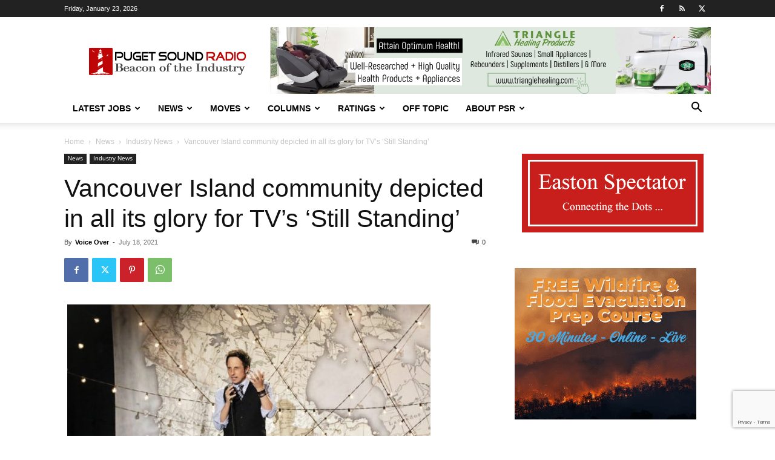

--- FILE ---
content_type: text/html; charset=utf-8
request_url: https://www.google.com/recaptcha/api2/anchor?ar=1&k=6LfX-jIcAAAAAA-VHdpi36fDS1QPYthhGDpW00lo&co=aHR0cHM6Ly93d3cucHVnZXRzb3VuZHJhZGlvLmNvbTo0NDM.&hl=en&v=PoyoqOPhxBO7pBk68S4YbpHZ&size=invisible&anchor-ms=20000&execute-ms=30000&cb=hwy4ixfjyfxm
body_size: 49644
content:
<!DOCTYPE HTML><html dir="ltr" lang="en"><head><meta http-equiv="Content-Type" content="text/html; charset=UTF-8">
<meta http-equiv="X-UA-Compatible" content="IE=edge">
<title>reCAPTCHA</title>
<style type="text/css">
/* cyrillic-ext */
@font-face {
  font-family: 'Roboto';
  font-style: normal;
  font-weight: 400;
  font-stretch: 100%;
  src: url(//fonts.gstatic.com/s/roboto/v48/KFO7CnqEu92Fr1ME7kSn66aGLdTylUAMa3GUBHMdazTgWw.woff2) format('woff2');
  unicode-range: U+0460-052F, U+1C80-1C8A, U+20B4, U+2DE0-2DFF, U+A640-A69F, U+FE2E-FE2F;
}
/* cyrillic */
@font-face {
  font-family: 'Roboto';
  font-style: normal;
  font-weight: 400;
  font-stretch: 100%;
  src: url(//fonts.gstatic.com/s/roboto/v48/KFO7CnqEu92Fr1ME7kSn66aGLdTylUAMa3iUBHMdazTgWw.woff2) format('woff2');
  unicode-range: U+0301, U+0400-045F, U+0490-0491, U+04B0-04B1, U+2116;
}
/* greek-ext */
@font-face {
  font-family: 'Roboto';
  font-style: normal;
  font-weight: 400;
  font-stretch: 100%;
  src: url(//fonts.gstatic.com/s/roboto/v48/KFO7CnqEu92Fr1ME7kSn66aGLdTylUAMa3CUBHMdazTgWw.woff2) format('woff2');
  unicode-range: U+1F00-1FFF;
}
/* greek */
@font-face {
  font-family: 'Roboto';
  font-style: normal;
  font-weight: 400;
  font-stretch: 100%;
  src: url(//fonts.gstatic.com/s/roboto/v48/KFO7CnqEu92Fr1ME7kSn66aGLdTylUAMa3-UBHMdazTgWw.woff2) format('woff2');
  unicode-range: U+0370-0377, U+037A-037F, U+0384-038A, U+038C, U+038E-03A1, U+03A3-03FF;
}
/* math */
@font-face {
  font-family: 'Roboto';
  font-style: normal;
  font-weight: 400;
  font-stretch: 100%;
  src: url(//fonts.gstatic.com/s/roboto/v48/KFO7CnqEu92Fr1ME7kSn66aGLdTylUAMawCUBHMdazTgWw.woff2) format('woff2');
  unicode-range: U+0302-0303, U+0305, U+0307-0308, U+0310, U+0312, U+0315, U+031A, U+0326-0327, U+032C, U+032F-0330, U+0332-0333, U+0338, U+033A, U+0346, U+034D, U+0391-03A1, U+03A3-03A9, U+03B1-03C9, U+03D1, U+03D5-03D6, U+03F0-03F1, U+03F4-03F5, U+2016-2017, U+2034-2038, U+203C, U+2040, U+2043, U+2047, U+2050, U+2057, U+205F, U+2070-2071, U+2074-208E, U+2090-209C, U+20D0-20DC, U+20E1, U+20E5-20EF, U+2100-2112, U+2114-2115, U+2117-2121, U+2123-214F, U+2190, U+2192, U+2194-21AE, U+21B0-21E5, U+21F1-21F2, U+21F4-2211, U+2213-2214, U+2216-22FF, U+2308-230B, U+2310, U+2319, U+231C-2321, U+2336-237A, U+237C, U+2395, U+239B-23B7, U+23D0, U+23DC-23E1, U+2474-2475, U+25AF, U+25B3, U+25B7, U+25BD, U+25C1, U+25CA, U+25CC, U+25FB, U+266D-266F, U+27C0-27FF, U+2900-2AFF, U+2B0E-2B11, U+2B30-2B4C, U+2BFE, U+3030, U+FF5B, U+FF5D, U+1D400-1D7FF, U+1EE00-1EEFF;
}
/* symbols */
@font-face {
  font-family: 'Roboto';
  font-style: normal;
  font-weight: 400;
  font-stretch: 100%;
  src: url(//fonts.gstatic.com/s/roboto/v48/KFO7CnqEu92Fr1ME7kSn66aGLdTylUAMaxKUBHMdazTgWw.woff2) format('woff2');
  unicode-range: U+0001-000C, U+000E-001F, U+007F-009F, U+20DD-20E0, U+20E2-20E4, U+2150-218F, U+2190, U+2192, U+2194-2199, U+21AF, U+21E6-21F0, U+21F3, U+2218-2219, U+2299, U+22C4-22C6, U+2300-243F, U+2440-244A, U+2460-24FF, U+25A0-27BF, U+2800-28FF, U+2921-2922, U+2981, U+29BF, U+29EB, U+2B00-2BFF, U+4DC0-4DFF, U+FFF9-FFFB, U+10140-1018E, U+10190-1019C, U+101A0, U+101D0-101FD, U+102E0-102FB, U+10E60-10E7E, U+1D2C0-1D2D3, U+1D2E0-1D37F, U+1F000-1F0FF, U+1F100-1F1AD, U+1F1E6-1F1FF, U+1F30D-1F30F, U+1F315, U+1F31C, U+1F31E, U+1F320-1F32C, U+1F336, U+1F378, U+1F37D, U+1F382, U+1F393-1F39F, U+1F3A7-1F3A8, U+1F3AC-1F3AF, U+1F3C2, U+1F3C4-1F3C6, U+1F3CA-1F3CE, U+1F3D4-1F3E0, U+1F3ED, U+1F3F1-1F3F3, U+1F3F5-1F3F7, U+1F408, U+1F415, U+1F41F, U+1F426, U+1F43F, U+1F441-1F442, U+1F444, U+1F446-1F449, U+1F44C-1F44E, U+1F453, U+1F46A, U+1F47D, U+1F4A3, U+1F4B0, U+1F4B3, U+1F4B9, U+1F4BB, U+1F4BF, U+1F4C8-1F4CB, U+1F4D6, U+1F4DA, U+1F4DF, U+1F4E3-1F4E6, U+1F4EA-1F4ED, U+1F4F7, U+1F4F9-1F4FB, U+1F4FD-1F4FE, U+1F503, U+1F507-1F50B, U+1F50D, U+1F512-1F513, U+1F53E-1F54A, U+1F54F-1F5FA, U+1F610, U+1F650-1F67F, U+1F687, U+1F68D, U+1F691, U+1F694, U+1F698, U+1F6AD, U+1F6B2, U+1F6B9-1F6BA, U+1F6BC, U+1F6C6-1F6CF, U+1F6D3-1F6D7, U+1F6E0-1F6EA, U+1F6F0-1F6F3, U+1F6F7-1F6FC, U+1F700-1F7FF, U+1F800-1F80B, U+1F810-1F847, U+1F850-1F859, U+1F860-1F887, U+1F890-1F8AD, U+1F8B0-1F8BB, U+1F8C0-1F8C1, U+1F900-1F90B, U+1F93B, U+1F946, U+1F984, U+1F996, U+1F9E9, U+1FA00-1FA6F, U+1FA70-1FA7C, U+1FA80-1FA89, U+1FA8F-1FAC6, U+1FACE-1FADC, U+1FADF-1FAE9, U+1FAF0-1FAF8, U+1FB00-1FBFF;
}
/* vietnamese */
@font-face {
  font-family: 'Roboto';
  font-style: normal;
  font-weight: 400;
  font-stretch: 100%;
  src: url(//fonts.gstatic.com/s/roboto/v48/KFO7CnqEu92Fr1ME7kSn66aGLdTylUAMa3OUBHMdazTgWw.woff2) format('woff2');
  unicode-range: U+0102-0103, U+0110-0111, U+0128-0129, U+0168-0169, U+01A0-01A1, U+01AF-01B0, U+0300-0301, U+0303-0304, U+0308-0309, U+0323, U+0329, U+1EA0-1EF9, U+20AB;
}
/* latin-ext */
@font-face {
  font-family: 'Roboto';
  font-style: normal;
  font-weight: 400;
  font-stretch: 100%;
  src: url(//fonts.gstatic.com/s/roboto/v48/KFO7CnqEu92Fr1ME7kSn66aGLdTylUAMa3KUBHMdazTgWw.woff2) format('woff2');
  unicode-range: U+0100-02BA, U+02BD-02C5, U+02C7-02CC, U+02CE-02D7, U+02DD-02FF, U+0304, U+0308, U+0329, U+1D00-1DBF, U+1E00-1E9F, U+1EF2-1EFF, U+2020, U+20A0-20AB, U+20AD-20C0, U+2113, U+2C60-2C7F, U+A720-A7FF;
}
/* latin */
@font-face {
  font-family: 'Roboto';
  font-style: normal;
  font-weight: 400;
  font-stretch: 100%;
  src: url(//fonts.gstatic.com/s/roboto/v48/KFO7CnqEu92Fr1ME7kSn66aGLdTylUAMa3yUBHMdazQ.woff2) format('woff2');
  unicode-range: U+0000-00FF, U+0131, U+0152-0153, U+02BB-02BC, U+02C6, U+02DA, U+02DC, U+0304, U+0308, U+0329, U+2000-206F, U+20AC, U+2122, U+2191, U+2193, U+2212, U+2215, U+FEFF, U+FFFD;
}
/* cyrillic-ext */
@font-face {
  font-family: 'Roboto';
  font-style: normal;
  font-weight: 500;
  font-stretch: 100%;
  src: url(//fonts.gstatic.com/s/roboto/v48/KFO7CnqEu92Fr1ME7kSn66aGLdTylUAMa3GUBHMdazTgWw.woff2) format('woff2');
  unicode-range: U+0460-052F, U+1C80-1C8A, U+20B4, U+2DE0-2DFF, U+A640-A69F, U+FE2E-FE2F;
}
/* cyrillic */
@font-face {
  font-family: 'Roboto';
  font-style: normal;
  font-weight: 500;
  font-stretch: 100%;
  src: url(//fonts.gstatic.com/s/roboto/v48/KFO7CnqEu92Fr1ME7kSn66aGLdTylUAMa3iUBHMdazTgWw.woff2) format('woff2');
  unicode-range: U+0301, U+0400-045F, U+0490-0491, U+04B0-04B1, U+2116;
}
/* greek-ext */
@font-face {
  font-family: 'Roboto';
  font-style: normal;
  font-weight: 500;
  font-stretch: 100%;
  src: url(//fonts.gstatic.com/s/roboto/v48/KFO7CnqEu92Fr1ME7kSn66aGLdTylUAMa3CUBHMdazTgWw.woff2) format('woff2');
  unicode-range: U+1F00-1FFF;
}
/* greek */
@font-face {
  font-family: 'Roboto';
  font-style: normal;
  font-weight: 500;
  font-stretch: 100%;
  src: url(//fonts.gstatic.com/s/roboto/v48/KFO7CnqEu92Fr1ME7kSn66aGLdTylUAMa3-UBHMdazTgWw.woff2) format('woff2');
  unicode-range: U+0370-0377, U+037A-037F, U+0384-038A, U+038C, U+038E-03A1, U+03A3-03FF;
}
/* math */
@font-face {
  font-family: 'Roboto';
  font-style: normal;
  font-weight: 500;
  font-stretch: 100%;
  src: url(//fonts.gstatic.com/s/roboto/v48/KFO7CnqEu92Fr1ME7kSn66aGLdTylUAMawCUBHMdazTgWw.woff2) format('woff2');
  unicode-range: U+0302-0303, U+0305, U+0307-0308, U+0310, U+0312, U+0315, U+031A, U+0326-0327, U+032C, U+032F-0330, U+0332-0333, U+0338, U+033A, U+0346, U+034D, U+0391-03A1, U+03A3-03A9, U+03B1-03C9, U+03D1, U+03D5-03D6, U+03F0-03F1, U+03F4-03F5, U+2016-2017, U+2034-2038, U+203C, U+2040, U+2043, U+2047, U+2050, U+2057, U+205F, U+2070-2071, U+2074-208E, U+2090-209C, U+20D0-20DC, U+20E1, U+20E5-20EF, U+2100-2112, U+2114-2115, U+2117-2121, U+2123-214F, U+2190, U+2192, U+2194-21AE, U+21B0-21E5, U+21F1-21F2, U+21F4-2211, U+2213-2214, U+2216-22FF, U+2308-230B, U+2310, U+2319, U+231C-2321, U+2336-237A, U+237C, U+2395, U+239B-23B7, U+23D0, U+23DC-23E1, U+2474-2475, U+25AF, U+25B3, U+25B7, U+25BD, U+25C1, U+25CA, U+25CC, U+25FB, U+266D-266F, U+27C0-27FF, U+2900-2AFF, U+2B0E-2B11, U+2B30-2B4C, U+2BFE, U+3030, U+FF5B, U+FF5D, U+1D400-1D7FF, U+1EE00-1EEFF;
}
/* symbols */
@font-face {
  font-family: 'Roboto';
  font-style: normal;
  font-weight: 500;
  font-stretch: 100%;
  src: url(//fonts.gstatic.com/s/roboto/v48/KFO7CnqEu92Fr1ME7kSn66aGLdTylUAMaxKUBHMdazTgWw.woff2) format('woff2');
  unicode-range: U+0001-000C, U+000E-001F, U+007F-009F, U+20DD-20E0, U+20E2-20E4, U+2150-218F, U+2190, U+2192, U+2194-2199, U+21AF, U+21E6-21F0, U+21F3, U+2218-2219, U+2299, U+22C4-22C6, U+2300-243F, U+2440-244A, U+2460-24FF, U+25A0-27BF, U+2800-28FF, U+2921-2922, U+2981, U+29BF, U+29EB, U+2B00-2BFF, U+4DC0-4DFF, U+FFF9-FFFB, U+10140-1018E, U+10190-1019C, U+101A0, U+101D0-101FD, U+102E0-102FB, U+10E60-10E7E, U+1D2C0-1D2D3, U+1D2E0-1D37F, U+1F000-1F0FF, U+1F100-1F1AD, U+1F1E6-1F1FF, U+1F30D-1F30F, U+1F315, U+1F31C, U+1F31E, U+1F320-1F32C, U+1F336, U+1F378, U+1F37D, U+1F382, U+1F393-1F39F, U+1F3A7-1F3A8, U+1F3AC-1F3AF, U+1F3C2, U+1F3C4-1F3C6, U+1F3CA-1F3CE, U+1F3D4-1F3E0, U+1F3ED, U+1F3F1-1F3F3, U+1F3F5-1F3F7, U+1F408, U+1F415, U+1F41F, U+1F426, U+1F43F, U+1F441-1F442, U+1F444, U+1F446-1F449, U+1F44C-1F44E, U+1F453, U+1F46A, U+1F47D, U+1F4A3, U+1F4B0, U+1F4B3, U+1F4B9, U+1F4BB, U+1F4BF, U+1F4C8-1F4CB, U+1F4D6, U+1F4DA, U+1F4DF, U+1F4E3-1F4E6, U+1F4EA-1F4ED, U+1F4F7, U+1F4F9-1F4FB, U+1F4FD-1F4FE, U+1F503, U+1F507-1F50B, U+1F50D, U+1F512-1F513, U+1F53E-1F54A, U+1F54F-1F5FA, U+1F610, U+1F650-1F67F, U+1F687, U+1F68D, U+1F691, U+1F694, U+1F698, U+1F6AD, U+1F6B2, U+1F6B9-1F6BA, U+1F6BC, U+1F6C6-1F6CF, U+1F6D3-1F6D7, U+1F6E0-1F6EA, U+1F6F0-1F6F3, U+1F6F7-1F6FC, U+1F700-1F7FF, U+1F800-1F80B, U+1F810-1F847, U+1F850-1F859, U+1F860-1F887, U+1F890-1F8AD, U+1F8B0-1F8BB, U+1F8C0-1F8C1, U+1F900-1F90B, U+1F93B, U+1F946, U+1F984, U+1F996, U+1F9E9, U+1FA00-1FA6F, U+1FA70-1FA7C, U+1FA80-1FA89, U+1FA8F-1FAC6, U+1FACE-1FADC, U+1FADF-1FAE9, U+1FAF0-1FAF8, U+1FB00-1FBFF;
}
/* vietnamese */
@font-face {
  font-family: 'Roboto';
  font-style: normal;
  font-weight: 500;
  font-stretch: 100%;
  src: url(//fonts.gstatic.com/s/roboto/v48/KFO7CnqEu92Fr1ME7kSn66aGLdTylUAMa3OUBHMdazTgWw.woff2) format('woff2');
  unicode-range: U+0102-0103, U+0110-0111, U+0128-0129, U+0168-0169, U+01A0-01A1, U+01AF-01B0, U+0300-0301, U+0303-0304, U+0308-0309, U+0323, U+0329, U+1EA0-1EF9, U+20AB;
}
/* latin-ext */
@font-face {
  font-family: 'Roboto';
  font-style: normal;
  font-weight: 500;
  font-stretch: 100%;
  src: url(//fonts.gstatic.com/s/roboto/v48/KFO7CnqEu92Fr1ME7kSn66aGLdTylUAMa3KUBHMdazTgWw.woff2) format('woff2');
  unicode-range: U+0100-02BA, U+02BD-02C5, U+02C7-02CC, U+02CE-02D7, U+02DD-02FF, U+0304, U+0308, U+0329, U+1D00-1DBF, U+1E00-1E9F, U+1EF2-1EFF, U+2020, U+20A0-20AB, U+20AD-20C0, U+2113, U+2C60-2C7F, U+A720-A7FF;
}
/* latin */
@font-face {
  font-family: 'Roboto';
  font-style: normal;
  font-weight: 500;
  font-stretch: 100%;
  src: url(//fonts.gstatic.com/s/roboto/v48/KFO7CnqEu92Fr1ME7kSn66aGLdTylUAMa3yUBHMdazQ.woff2) format('woff2');
  unicode-range: U+0000-00FF, U+0131, U+0152-0153, U+02BB-02BC, U+02C6, U+02DA, U+02DC, U+0304, U+0308, U+0329, U+2000-206F, U+20AC, U+2122, U+2191, U+2193, U+2212, U+2215, U+FEFF, U+FFFD;
}
/* cyrillic-ext */
@font-face {
  font-family: 'Roboto';
  font-style: normal;
  font-weight: 900;
  font-stretch: 100%;
  src: url(//fonts.gstatic.com/s/roboto/v48/KFO7CnqEu92Fr1ME7kSn66aGLdTylUAMa3GUBHMdazTgWw.woff2) format('woff2');
  unicode-range: U+0460-052F, U+1C80-1C8A, U+20B4, U+2DE0-2DFF, U+A640-A69F, U+FE2E-FE2F;
}
/* cyrillic */
@font-face {
  font-family: 'Roboto';
  font-style: normal;
  font-weight: 900;
  font-stretch: 100%;
  src: url(//fonts.gstatic.com/s/roboto/v48/KFO7CnqEu92Fr1ME7kSn66aGLdTylUAMa3iUBHMdazTgWw.woff2) format('woff2');
  unicode-range: U+0301, U+0400-045F, U+0490-0491, U+04B0-04B1, U+2116;
}
/* greek-ext */
@font-face {
  font-family: 'Roboto';
  font-style: normal;
  font-weight: 900;
  font-stretch: 100%;
  src: url(//fonts.gstatic.com/s/roboto/v48/KFO7CnqEu92Fr1ME7kSn66aGLdTylUAMa3CUBHMdazTgWw.woff2) format('woff2');
  unicode-range: U+1F00-1FFF;
}
/* greek */
@font-face {
  font-family: 'Roboto';
  font-style: normal;
  font-weight: 900;
  font-stretch: 100%;
  src: url(//fonts.gstatic.com/s/roboto/v48/KFO7CnqEu92Fr1ME7kSn66aGLdTylUAMa3-UBHMdazTgWw.woff2) format('woff2');
  unicode-range: U+0370-0377, U+037A-037F, U+0384-038A, U+038C, U+038E-03A1, U+03A3-03FF;
}
/* math */
@font-face {
  font-family: 'Roboto';
  font-style: normal;
  font-weight: 900;
  font-stretch: 100%;
  src: url(//fonts.gstatic.com/s/roboto/v48/KFO7CnqEu92Fr1ME7kSn66aGLdTylUAMawCUBHMdazTgWw.woff2) format('woff2');
  unicode-range: U+0302-0303, U+0305, U+0307-0308, U+0310, U+0312, U+0315, U+031A, U+0326-0327, U+032C, U+032F-0330, U+0332-0333, U+0338, U+033A, U+0346, U+034D, U+0391-03A1, U+03A3-03A9, U+03B1-03C9, U+03D1, U+03D5-03D6, U+03F0-03F1, U+03F4-03F5, U+2016-2017, U+2034-2038, U+203C, U+2040, U+2043, U+2047, U+2050, U+2057, U+205F, U+2070-2071, U+2074-208E, U+2090-209C, U+20D0-20DC, U+20E1, U+20E5-20EF, U+2100-2112, U+2114-2115, U+2117-2121, U+2123-214F, U+2190, U+2192, U+2194-21AE, U+21B0-21E5, U+21F1-21F2, U+21F4-2211, U+2213-2214, U+2216-22FF, U+2308-230B, U+2310, U+2319, U+231C-2321, U+2336-237A, U+237C, U+2395, U+239B-23B7, U+23D0, U+23DC-23E1, U+2474-2475, U+25AF, U+25B3, U+25B7, U+25BD, U+25C1, U+25CA, U+25CC, U+25FB, U+266D-266F, U+27C0-27FF, U+2900-2AFF, U+2B0E-2B11, U+2B30-2B4C, U+2BFE, U+3030, U+FF5B, U+FF5D, U+1D400-1D7FF, U+1EE00-1EEFF;
}
/* symbols */
@font-face {
  font-family: 'Roboto';
  font-style: normal;
  font-weight: 900;
  font-stretch: 100%;
  src: url(//fonts.gstatic.com/s/roboto/v48/KFO7CnqEu92Fr1ME7kSn66aGLdTylUAMaxKUBHMdazTgWw.woff2) format('woff2');
  unicode-range: U+0001-000C, U+000E-001F, U+007F-009F, U+20DD-20E0, U+20E2-20E4, U+2150-218F, U+2190, U+2192, U+2194-2199, U+21AF, U+21E6-21F0, U+21F3, U+2218-2219, U+2299, U+22C4-22C6, U+2300-243F, U+2440-244A, U+2460-24FF, U+25A0-27BF, U+2800-28FF, U+2921-2922, U+2981, U+29BF, U+29EB, U+2B00-2BFF, U+4DC0-4DFF, U+FFF9-FFFB, U+10140-1018E, U+10190-1019C, U+101A0, U+101D0-101FD, U+102E0-102FB, U+10E60-10E7E, U+1D2C0-1D2D3, U+1D2E0-1D37F, U+1F000-1F0FF, U+1F100-1F1AD, U+1F1E6-1F1FF, U+1F30D-1F30F, U+1F315, U+1F31C, U+1F31E, U+1F320-1F32C, U+1F336, U+1F378, U+1F37D, U+1F382, U+1F393-1F39F, U+1F3A7-1F3A8, U+1F3AC-1F3AF, U+1F3C2, U+1F3C4-1F3C6, U+1F3CA-1F3CE, U+1F3D4-1F3E0, U+1F3ED, U+1F3F1-1F3F3, U+1F3F5-1F3F7, U+1F408, U+1F415, U+1F41F, U+1F426, U+1F43F, U+1F441-1F442, U+1F444, U+1F446-1F449, U+1F44C-1F44E, U+1F453, U+1F46A, U+1F47D, U+1F4A3, U+1F4B0, U+1F4B3, U+1F4B9, U+1F4BB, U+1F4BF, U+1F4C8-1F4CB, U+1F4D6, U+1F4DA, U+1F4DF, U+1F4E3-1F4E6, U+1F4EA-1F4ED, U+1F4F7, U+1F4F9-1F4FB, U+1F4FD-1F4FE, U+1F503, U+1F507-1F50B, U+1F50D, U+1F512-1F513, U+1F53E-1F54A, U+1F54F-1F5FA, U+1F610, U+1F650-1F67F, U+1F687, U+1F68D, U+1F691, U+1F694, U+1F698, U+1F6AD, U+1F6B2, U+1F6B9-1F6BA, U+1F6BC, U+1F6C6-1F6CF, U+1F6D3-1F6D7, U+1F6E0-1F6EA, U+1F6F0-1F6F3, U+1F6F7-1F6FC, U+1F700-1F7FF, U+1F800-1F80B, U+1F810-1F847, U+1F850-1F859, U+1F860-1F887, U+1F890-1F8AD, U+1F8B0-1F8BB, U+1F8C0-1F8C1, U+1F900-1F90B, U+1F93B, U+1F946, U+1F984, U+1F996, U+1F9E9, U+1FA00-1FA6F, U+1FA70-1FA7C, U+1FA80-1FA89, U+1FA8F-1FAC6, U+1FACE-1FADC, U+1FADF-1FAE9, U+1FAF0-1FAF8, U+1FB00-1FBFF;
}
/* vietnamese */
@font-face {
  font-family: 'Roboto';
  font-style: normal;
  font-weight: 900;
  font-stretch: 100%;
  src: url(//fonts.gstatic.com/s/roboto/v48/KFO7CnqEu92Fr1ME7kSn66aGLdTylUAMa3OUBHMdazTgWw.woff2) format('woff2');
  unicode-range: U+0102-0103, U+0110-0111, U+0128-0129, U+0168-0169, U+01A0-01A1, U+01AF-01B0, U+0300-0301, U+0303-0304, U+0308-0309, U+0323, U+0329, U+1EA0-1EF9, U+20AB;
}
/* latin-ext */
@font-face {
  font-family: 'Roboto';
  font-style: normal;
  font-weight: 900;
  font-stretch: 100%;
  src: url(//fonts.gstatic.com/s/roboto/v48/KFO7CnqEu92Fr1ME7kSn66aGLdTylUAMa3KUBHMdazTgWw.woff2) format('woff2');
  unicode-range: U+0100-02BA, U+02BD-02C5, U+02C7-02CC, U+02CE-02D7, U+02DD-02FF, U+0304, U+0308, U+0329, U+1D00-1DBF, U+1E00-1E9F, U+1EF2-1EFF, U+2020, U+20A0-20AB, U+20AD-20C0, U+2113, U+2C60-2C7F, U+A720-A7FF;
}
/* latin */
@font-face {
  font-family: 'Roboto';
  font-style: normal;
  font-weight: 900;
  font-stretch: 100%;
  src: url(//fonts.gstatic.com/s/roboto/v48/KFO7CnqEu92Fr1ME7kSn66aGLdTylUAMa3yUBHMdazQ.woff2) format('woff2');
  unicode-range: U+0000-00FF, U+0131, U+0152-0153, U+02BB-02BC, U+02C6, U+02DA, U+02DC, U+0304, U+0308, U+0329, U+2000-206F, U+20AC, U+2122, U+2191, U+2193, U+2212, U+2215, U+FEFF, U+FFFD;
}

</style>
<link rel="stylesheet" type="text/css" href="https://www.gstatic.com/recaptcha/releases/PoyoqOPhxBO7pBk68S4YbpHZ/styles__ltr.css">
<script nonce="52o9J3Yii1pWlD38Wxa5Fw" type="text/javascript">window['__recaptcha_api'] = 'https://www.google.com/recaptcha/api2/';</script>
<script type="text/javascript" src="https://www.gstatic.com/recaptcha/releases/PoyoqOPhxBO7pBk68S4YbpHZ/recaptcha__en.js" nonce="52o9J3Yii1pWlD38Wxa5Fw">
      
    </script></head>
<body><div id="rc-anchor-alert" class="rc-anchor-alert"></div>
<input type="hidden" id="recaptcha-token" value="[base64]">
<script type="text/javascript" nonce="52o9J3Yii1pWlD38Wxa5Fw">
      recaptcha.anchor.Main.init("[\x22ainput\x22,[\x22bgdata\x22,\x22\x22,\[base64]/[base64]/[base64]/bmV3IHJbeF0oY1swXSk6RT09Mj9uZXcgclt4XShjWzBdLGNbMV0pOkU9PTM/bmV3IHJbeF0oY1swXSxjWzFdLGNbMl0pOkU9PTQ/[base64]/[base64]/[base64]/[base64]/[base64]/[base64]/[base64]/[base64]\x22,\[base64]\x22,\x22w7bClSMIGSAjw6fCvUwbw6sjw4QrwrDCncOaw6rCnyFlw5QfGcKHIsO2bMKWfsKsclPCkQJiXB5cwofCnsO3d8OmPBfDh8KbbcOmw6JVwqPCs3nCvMOdwoHCuiPCnsKKwrLDsHTDiGbCs8Osw4DDj8KjFsOHGsKiw5JtNMKfwqkUw6DCksKsSMOBwqLDpk1/[base64]/IH0owqzDlQvCk8KGw5k8wplhGnbCm8OrbcOLRCgkNMOCw5jCnmzDnkzCv8KmXcKpw6lSw4zCvigIw7kcwqTDnMO7cTMHw7dTTMKsD8O1PwVCw7LDpsO+SzJ4wpLCoVAmw5ZCCMKwwqIswrdAw6gvOMKuw4IVw7wVcjR4ZMOtwqg/wpbCnF0TZlTDix1WwoPDocO1w6YSwrnCtlNPUcOyRsKmRU0mwpwFw43DhcOSNcO2woQuw44Yd8KCw6cZTSV2IMKKI8K+w7DDpcOlOMOHTF/DkmpxFyMSUFZNwqvCocOwEcKSNcOMw7LDtzjCvFvCjg5Ywp9xw6bDg2EdMRlYTsO0XCF+w5rCrE3Cr8Kjw5Ruwo3Ci8KSw5/Ck8Kcw4QawpnCpGpSw5nCjcKcw5TCoMO6w6zDnyYHwqNaw5TDhMO1wqvDiU/CrMO0w6tKMwgDFlDDqG9DWinDqBfDhCBbe8KiwofDomLCql9aMMKjw6RTAMKhHBrCvMK9wo9tIcOGNBDCocOEwqfDnMOcwofCgRLCiGwyVAEQw6jDq8OqJ8K7c0BnPcO6w6RPw6bCrsOfwp/DusK4wonDrcKHEFfCuUgfwrlpw7DDh8KIaCHCvy1EwoA3w4rDs8Osw4rCjXg5wpfCgTEzwr5+LmDDkMKjw6nCn8OKAAhjS2RGwoLCnMOoC1zDoxdgw4LCu2Bkwr/DqcOxa1jCmRPCilfCni7CscKQX8KAwoEQG8KrZ8Ofw4EYfcKiwq5qJMK0w7J3YCLDj8K4cMOFw45Ywqx7D8K0wqrDi8OuwpXCssOARBVWQkJNwp0WSVnCgEliw4jConE3eF/DhcK5ETYdIHnDiMOqw68Ww4fDq1bDk0/DpSHCssO/cHkpCFU6O3s6d8Kpw49vMwIaeMO8YMOmG8Oew5s3TVA0cDl7wpfCssO4Rl0eDizDgsKZw5oiw7nDtRpyw6sNWA03YMKywr4EPsKhJ2l5wqbDp8KTwogAwp4Jw7QVHcOiw6vCicOEMcOTdH1EwofCtcOtw5/[base64]/[base64]/Ds1jCvD/[base64]/CusKJw6nCnjdzUsKSw77DlMOLSUvCucOWwpFaw5vDnsK7TsKWw5XDjsKuwrnDvcOGw5/CtcKWCcOTw6jDp2FnOmrCv8K4w5DCscOICz8jNMKrZ2dQwr83w7/[base64]/Do8O1fsKFwqXCvwotQMO+wrQywqNaeFHDvFjCscK2wq/CosKGwrLDtXtCw6bDlkVPw4oUcEFuV8KHe8KuOsOBwrjCiMKAwpfCtMKhJGszw7VqKcOhwoTCrF8BRMO/ecOsW8OVwrTChsOGw6LDmFsYccKxP8K/Sk8cwofCisOME8KKTcKdQE8zw4DCugopDjUdwp3CsSnDi8Kfw6XDoHbClcOsKRTCscKKKsKRwpfDskhpScKLPcO/U8KbLMOJw5PCsnLDpcKsUnUqwrpFOMOiPlsmLsKFBsOqw6zDisKYw4HCssOzIcKmcSppw7jCvMKBw55ywrrDlkjCtMOJwrDChXfCuzjDhFM0w7/[base64]/[base64]/[base64]/DgMKTw4suWcKQI3LDtzHCt8OYXMORDyLDvVzCqyHDsDHCsMOyJzlJwotVw6zCv8KRw6vDrmjCgsO1w7bCvcOxeDDCozPDmcOsLcK6fsOkYMKERsKLw6LDj8OXw7J/XEzDrD3CqcOcEcK/wr7CosKPRl4sAsOHw4ReLgsUwqQ4N1TCiMK4Y8KZwrdJRsK5w7F2w6fDlsKTw4nDscO/wobCrMKickrChQsBwqTCkRDCnVTCk8KZIsOOw4NQHcKpw45VXcOKw5d/XnARw5pnwqnClsKFw5XDhcKGYg5+DcO0wqLCjjnCjMOIYsKRwojDgcOBw5DCljDDqcOAwpRxIsOWWXMOOsO9L1rDl3w/U8OzFcKOwrFkN8OLwofCjwEOA1tBw7AFwpLDtcO9wpTCsMKeYV9KCMKgw5I4wo3CqklhWsKhwovCrMOxNS5AGsOAw4hawp/CvsKXN17CmWnCrMKUw6F8w5/[base64]/DosKTFcKEwqlGw6jDjMKiw7vCosKoKVjDl8O+DVzDscKEw7PCrsKSYFbCncKuYsKQwq4jwr3DgcKPTwDChFZ7YMKCw57CoBnCmnNZbyPDqcOcQ0zCvXvCisOiGSk9HnDDuh/DicKffBfDlWrDqcOtCMO/w7U8w43DrcKIwqF/wq/[base64]/DoEckMhbCtMKiEMOKwpshJF1gw5d3LBfDu8OgwqjDiMKPNFvCnGfDh23CmsO/w7oGSA3Dh8OLw7Nqw47DjFoFF8Kjw60PDh3DqWdDwrLCs8O2IMKMT8OEw50eVcOMw6DDqsO7w5lNbMKMw67DugZlcsK6wr3Cmg7ChcKOT2VjQcOGaMKQwopvCcKJwqN1RHk8w6wlwrEkw4/CuADCo8ODa0oMwo5Zw5w7wpoTw40GO8OuYcK/SsOTwqAKw5oRwqjDuW8rwrF0w7TClTrCgiFZZRVmwphWPsKUwrbCvcOqwozDq8Khw6Umw593w4x+w6wBw5fDkwfCusKWdcKDRSY8KMO1wo88ccOACRVDW8OxbUHCqQ8Tw6V6HsK8NzvDp3TDsMK2MsK8w6fDqnrCqR/DgjUkLMOTw6zDnkFhe0PDgcKwGcKjw4cMw6d5w5nCvsOSC3Y/KHpQFcK5BcOaYsObYcOEfgtdJzlywqcFPsKFesK6UMO+worDu8OXw48tw6HCkBogw4ocw4PClMKYRMOVD00SwrrCozwoY1NkQhY6w4luUsO0w4PDuwnDmkvClEIlCcOnHsKVw63DqMOucCjDo8KsBHXDjcOZMMOJLgBsMsO2wrHCscKAwqLCg27DlMOnOMKhw5/DncKGS8KpHcKZw4tRImMEw73Co1/CpsOccknDlQjCqmEowpnDhzNJAMKGwpPCtHzCoBNmw5oxwobCoXDCkhTDpUfDqsK7KMOsw4VkLcO2NWbCp8O5w6vCoisqMMO0w5nDgFzDiS5bYsKnMW3DmMKTL13CrQTCm8KmTsOow7d0Ay/DqDLCmjkYwpfDuATCi8Orw7cFTCguZV9jBllQbsOew716ZizDssKWw57DiMOJwrHDnUPDp8Ocw5zDvMOlwq5QTl/CpHJdw4/[base64]/CqcK5w5JhwqUBeh/DicOAWw/Cu21jwq9eLsKawpDCkMOcw5TDr8OTw5EKwrdFw7TDmsK5BMK9woTDk3p4VkDCk8OZw4ZUw7ghwrI8w6DCrSM8ZAJPJmJUYsOeLMOfc8KFwqjCrsKHRcO3w7plwo1dw503FgXCmDQ8YALDijDCgsKMw57CtkVSDMOXwr/Dj8K3YMOow7PComNNw5bCvkUKw6xmNcKnJEjCj1lSBsOWJsKRCMKSw7Y3w4EhdcO/[base64]/[base64]/QMO0wr9Sw4zDiMOTLDlzFcOJJRdaRsO9cFHDvCZmw6zCrHNkwr/ClQ/[base64]/[base64]/DqzrDqkDCuMKyw4PCklAWNcOvwpbDhy9qwpnDmTzCgifCqMKGSsK5PCzClMOOwrbDjHjCqEAPwo5mwpDDlcKZMMK3QsOvfcO/wrZ9w4E2w54TwoNtw5rDuQXDh8KHwrnDpsK4w7/DqcOaw5RqChvDuWVfw50Ac8O6w654TcOnc2Bewr05w4EpwoXDjSbDsgPDuwPDoVUSABksPcOpZS7CnsK4w7hwJMKIG8Oqw5rDj2LCi8KFCsO3w7cww4NiLAkZwpJ9wqo2YMOKZMOrc0llwobDnsONwqHCksOFIcORw7nDnMOGX8KuRm/DuizDsDXCjmrDlsONw7vDhsOJw6vDijt4EQUHXsKQw4fChAUJwotjQyvDkiPCvcOSwr3ClljDu0nCtcOMw53DmMKaw4/Dpw4IccOGY8KYHQrDliXCpkDDh8OIYBbClBtuw71IwoPDv8OqVA5HwqAbwrbCqE7DiAjDsT7Dp8K/[base64]/DnMK2wq0IwofDucOTEwgYwq7DqnzDmcK6w6kgHcKBw5TDqcKZI1nDosKccy/DnR17w7rDvwkLwpxVwoQuwo8Sw4bDi8KWKsK/w5IPXTYTA8Opw6x/w5IYRRkeBRzDkArCmDV6w5jDsgVpFnsCw5NFw5DDqMOkLcKWw77CiMKyI8OVOsOiw5Ugw7zCmFF4woRDwrhHOsOUworCvMO6Z33CgcOSwoYOMMKow6XCg8K9EsKAwrN9NG/[base64]/CtH/CgMOXw4nDhD8/[base64]/CpiInw64Iw45JwpHCvjMxw5wiwodPwr7CrsKIwpFlOwloGFEnAXbCm3/CqsOWwohCw5tHIcKWwo4laG9Zw4Mmw43DkcKlwqRCQ3TDqcKrUsOgS8Kpwr3CnsOVFxjDoz9yZ8KrWsOFwp/Cl3YMNTwkRsKYasKzCMObwo5gwqbDjcK/a37Dg8Krwq9Tw49Jw7jCkx0zw5cGOBx2woTDgUgPBjonw5nCjQsMPnfCoMKlbwvCmcORwo4ywohuOsOoITZDMMOWQWR8w7RYw6Qsw6DDqcOxwp8uaAhbwq11PsOLwp7Cr0ZfUQZswq4TTVrClcKPwqNmwpsBwoPDn8Ogw7otwrp/woLDjsKiw7rCtg/Dn8O8cyV3DgBfwqpDw6dKd8ORwrnCkVc9Eg7DtsKMwr1fwpwNdsKuw48wflfCpx8KwrMhwrzDgRzDpjVqw4jDrWbDgA/Cp8KCwrMAFgQMw7VVN8KlXcKcw67CiB7CrhnClRTDocOxw5LDhsKXe8OvK8Oyw6t3wrUySXxFR8OnDsKdwr8PYFxMNUs9RsKsMGtUDwjDhcKjwoc4w5QmUQrDrsOqVMOXFsKBw57DrsK1TSkyw7HCjAlWw41SDcKbY8K1wo/CvnXCkMOpdsKiwo9vZTrDl8Oaw41aw4kew4DCnMOoTMK0MhpQXcKBw7LCu8OhwooXd8OXw5bCpMKpXwJ+asK0w6lFwr4jYsOTw5QZw683X8OLw6A1woN+U8O8wqE1w4XDgy/DqVDClMKCw4QiwpDDgA7Dr1JOb8K1w4xgwpvDscK3w5bCmnvDnsKsw7h3bknCnMObw5TCuVHDi8OUwpXDhwPCpMKrYcOiVUcaPHHDvjbCscK/dcKhNsK8Sk8vbR9kw6I8w4HCr8KWF8OICMKMw4ROWGZXwpZaIx3DghJFRGvCsR3CpMO/wp3Cr8OZw6pMDGbCi8KSw5fDgUwlwoIYI8Kuw7jDvhnCpT1kJcOfw6QPZls2JcOZIcOKEGzChVDCmCkSw6rCrkZjw7PDuwhdw7HDqjZ/CDUNCDjCrsK1EFVZV8KVYCYrwqdzJQsJR29/PT8WwrDDm8KAwqrDqi/[base64]/Ch8Kew5DCpUvDhHLDjMK7w5fDm1s0WsKMbcKlTHdfCMKmwoAew4FIbljDr8OGEj1ND8Kdwr/ChwFiw7doDGA8WUbDrGHCgMKjwpnDgsOCJSPDusKCw7fDgsKSEidXIVrCs8OYbl7DsAoSwrlFw5VeEG7DhMOrw6hrNEVNPcKhw65nD8K7w4d1EXk/XirDm0F3Q8K0woM8wpXCpSbDu8Ouwr1NEcK/W1UqJnI5wo3DmsO9YMKuw5HDrjF6YU7CuzQLwolAwqzCkiV6DTRPwqbDtxU6KSEZUMOWQMOKw609w6bDoCrDhnZzw53DjxgTw6vCoxFEEsOUwr5Uw5HDgMONw5rCo8KCLMOvw6XDulE6w7Jzw7hZGcKvFMKcwqM3UsOvwpc3wos/WcOuw41iO2zDl8Ocwrsgw5gwYMKLL8OKwpLCvsOHWzFWbivCt1nDuiPDtMKaBcOTwpTCiMKCAyYOQBrCiSpVVBYna8KYw442wrAgSGwdG8OLwoAke8O2wpB3YsOnw58hw4fCtC/CuFt9FMKmwpfChMKNw5LCo8OMw5zDtMKyw7LCqsK2w6wVw6NDD8OubMK4w6R2w6PCrSFYKEk1KMOaEiBYT8KUEn7DqiA9C34EwrjCssOZw5TCi8Kja8OIfMKjQ39Yw4NDw63Cog0lPMK0X27Cm2zCmsK1ZF3Ch8OQdcOibwJFK8OSLcONPl3DmyFBwrA/wohyHsOow5rDgsKbwqnCj8O0w785wp1fw5/[base64]/CnsOpTMOuwqXDiTTDi8KpwoxfBcKnwofDosO/QQwcaMKuwrrCu1E+T3o3w5zDsMKYw6IGXwzDrMOswrjCuMOrwrLCiA5bw71Iw53CgArDusK3P0JDCTIow4taIsK3w7tJVkrDgcKqw5vDuHwtOMK8BsOZwqYGw4hmWsK0ORnCmwxOesKTw4x0wplAZ19+w4AKNG/DsRfChsKxw4tFJMKkekHDk8Otw5TDoQ7CtsOrw4HCoMOxXcOnJEfCscKnwqLCggE0SmvDpHbDtzPDpMK+QFt5AsKUPMOQamoNKgoHw6ttXAnCvUp/[base64]/CkcKPw6vCoAbDuU8YX8OVYk5kXWDDhTBLwozCjSfCrcOuI0QFw70PfEdzw5/CjMOYM0vCjngkVMOqdsK0DMKqY8ORwpFvwpnDtww7BUTCgFfDjX/CoUVGYcKiw4NYVcOQJU4FwpHDqcOnNlpFL8OWJ8KDwqnCgArCojkCZVBGwpvCv2vDtXfDo21qGUMTw47CgW/CssOBwosJw7xFc0FCw4hlG1hiE8Ogwohlw5Qfw7AFwr3Do8KNw4/DqSDDp2fDksKZaWdfQ2XCvsOwwobCrVLDlzBcdxLDisKoTMOYw4M/W8Kqw7fCs8KxKsK9I8KEwqgrwp9Jw71Sw7DCjFvClAk2cMOWwoBzw4wSdwhjw5h/wo7DnMO9wrDCgXtkP8KKw6HCgTJowpzDscKqCMOrdCbCvhHDnw3CkMKnaHfDtMOOfsOxw5JlYFEpaiLCusKbcj7Di2c7IzFWe1PCsHfDosKsH8KhOcKNTCTDig/CkzXDintawqgBbMOkf8KIwpXCvkgwSVrCq8KqE3ZAw5ZIw7k/w5M+HXAMwo56KH/Cs3TCiBhSwrDCgcKjwqRxw6HDgMOyRGQUUMOCRsKhwoIxVMO6w4cFAHt+wrHDmBYJG8OBH8KyZcO6wq9QIMKlw6rCqng/[base64]/CqcKRMGPCtFjDl3rDvsKOw7teZMKVwoPCtcOaZcOOw6/DvcO2wodmwo7Dt8OaMhg0w6rDqiA6Ih/ClcOgHsO6Kh8nTsKWJMKFRkQow4INHyfCqhbDt0rCv8KqMcOvJsK7w6hncEFJw7ADEcO1eDQoTyvCmsOow7AvEGVLwr5OwpLDnSHDisO/w5/Dpm4vKAsDeXRRw6h6wrMfw6sfG8O5dsOjXsKRU3ooMj/CsVAGVMOGXh4AwqDCrhdCwrPDkFTCl27DnsOWwpfCn8OMHMOnU8KwOFvDo3bCt8ONw7DDjsKYfV/Ci8OKYsKDwobDlh/DoMKVTMKVIBd1fAVmD8KLwqHDqVXCicOoUcO1w4LCqkfDqMOcwp9mwoBtw4JKI8KtcX/DscKXw5nCp8O9w5okw7ceERXCiX07SsOYw43CskzDjMOgVcO2bMKTw7l8w7jDkyfDqklUaMKDW8OZK3J0WMKcQ8Ogwro3L8OVfGTDiMOAw4vDtsOIMGzCuWQmdMKrD3HDkcOLw4ciw7c9Ij0BasK7IsKsw6TCpMOLw7LCqsO6w5HCvWnDq8K+wqBlECPCsmrCvsK/LsOXw6PDinocw6vDr2kAwrXDoU/[base64]/DuUvCuz7CkcOzwofDui3CtcKPSVrCqUhbwqJwJMOpAVrDvgHCh3RTEcK4CyXDsA5vw4jDlDoUw5HCkjbDvlNOwoF6ahYNwpkbwrpUQi/[base64]/DgsOUOsOtScOwwqd7BcK7dsKMw7kqw7jDjBRnw7UDAMO5wq/DnsODZ8O7esOoRBfCqsKJQ8OVw7Zlw7N0AGMTWcKHwpDCuETDumPDjWrDuMO9wqVUwpZrwozCh1BsKHBew6FTUBjCqiMwfRrCmjHCrzdDC09WIVHCs8KlFsKaSsK4w6HCui/[base64]/w6EQw6pPw6FfS8Olw5jCnsKNw7M2ZcOJd0/DlAfDvsOcworDhl/CqEXDo8KKw7fCswXCuybDrCPDlsKeworCs8OsFsK1w5UKEcODYsKQNMOlGcKQw6xSw44Gw5HDhsKawpp5RcKEw4bCowtAV8OTw5t7wokzw4Vcw7FgSMOcI8OdPMOZJTglbjxcdj/DlQDDgcKhIMObwotwazV/A8OWwrLDsBjDsnRsGsKMw53CnMOXw5jDnMKJCMOyw4zDiwnDq8O9wo7DjmIOYMOmwohswoQfwoZNw785wqRqwp9cX0VbNsKla8K/wrZmSsKlwqHDtsKgw43DmMKGAMK8CiXDu8ONexIDcsOeWCTDtcK8YcOUFlpzF8KMKUgWwqbDhyUnEMKBw4c2w7DCusKgwrnDtcKSw4PCrhPCqQfCk8KrByAASQw/wpfCm2DDkkPDrQ/[base64]/Dq8O0w6XDsQJpwr4dZ8OIwprCmsOneF4kwr43JsOCIsKhw481ZTrDg1sTw6/CpMK2Vl00WnPCu8KRDcOtwqnDlMKcOsKdw6JwNMOzJQDDtVnDtMOPQMOuw67Cu8KIwoo0dCcNw5ZOWBjDt8Ofw7lPIi/DpjfCssKewoF6eC4Ew5PCohIkwoYnPC7DgMOow6TCnnZtw45gwp3CuwrDsANTw4rDhTfDgcK1w78eU8KvwqPDnW/[base64]/KyQrwoRjOcKmcycbwoQWdCVYwp8VwpBOP8KOH8Opw6xGXUDDqFrCpkQvwrLDs8KhwpxtZcKCw7/DtgLCtQnCq3ofOsKhw77CrDvCgcOvYcKFFsKjw60Xwr5LZ0hOL3XDhMO1FnXDocKjwo3CmMOLAVM0EsKcwqQgw5PDqBhTQCxlwoEewpcqJmd0VsOzw6prRVzCoUbCvy8cwozDk8O/[base64]/w7zChkkhwqQvw44CRw1kw4bDosK5wrvDoj/[base64]/Cty7DscKOwrXClVt7KMKTNcKtw5jDh0zDt8Kgf8K6w5vClsKIOWRawo7CrF3DszLDllBme8OZandtF8Kfw7XCgcKeSWjCp1vDlATDr8KUw7huwrEeW8OcwrDDkMOLw7EDwqZFB8OHBlh5wqUDWF/DpcO8DsO8w5XCtl0XOijDggvDosK4w7XCksOtwpPDkAchw7rDj2jChcOAw6wLwqrCjVFWWMKvE8K8wqPCjMOAKSnDtjEKw5HCgcO1woFjw67DtGbDt8KeVwwLDBJdUx8DSsKdw43Cs0dSNsO/w5dvC8Kba0DCgsOGwo7DnsOqwr9BAF4VEFIbDQ9mfMK7w54sLD7CicOTJcOww7xTVA3DjRXCs3rCgcK1wo7CggRpeFcvw6FLEyfDnVh1wqcKOcK6wrTDkGDCl8Kgw7Zvwp/Dr8O1YcKvb03CusO0w4jDncOfU8OSw57DhcKSw5wVwpAOwrErwq/DhsOPwodGwoLCqsKDw6rCmwx8NMOSacOgR2fDtGksw6vDvWERw63CsQswwpgYw7/Cry3DjF13KcK+wrVCC8OWAcKGLcKXw7IOwoDCsAnCpcONT3oGE3bDvGPDtX1awoAgFMO1HjJTVcOewo/ClEh+wqhFwrnCviUTw7HDmXJIIBHClsKKwqccX8KFwp3DnsOQwp5pB23DuG8jFU0TJMODcmtiWwfCnMO7dGR9VlFJwofCpMOxwp7CvsOTe2I0L8KPwpMEwpc5w5vDmcKIPg/DnTFMWsOffDHCicOCAkTDp8Oef8Kbwr4Pw5jDk07Dl3fCv0HClW/CklfCosKTAwIqw6N6w6AKLsKubcKrPSkJGBLCqmLDrQfDuCvCv1LDu8O0wr1vwqPDvcKoNEvCvBTCrMKfLSLCikXDqcKrw6geGMKvJ38+w4PCokzDuzbDucKEd8O+wq/DuxE+YibCnjHDp1jCkwooRD7Ch8OGwrIQwo7DjMOkfA3CmQBDKEzDo8KIwoDDhkTDpsOFMyLDocOoHFRhw5ZCw7/Dn8KPU2nDscOxPUtdRsO7N1DDhhfDkcKxImzCuC8HNsKQwrrDmcKLdMOJw4nClQZLwp1YwrZrIzrChsO/[base64]/CvMKbGl7ChsKiw5o3wq7CgFfCsMOtMMKjw6JiIisywpfCghpiMhHDkiwiUAIyw4YGw4zDscORwrZXTSRgamx9woHDhW3ClWBwG8KwCQzDpcOKdQbDhgnDrcKFfDBRQ8Kqw6bCm0oRw77CtcOpVsOvwqTCs8OIw7Ybw6HDhcKjGWzCikRcwoPDusOuw6UnUj/Do8Obf8KZw5MbPsOcw7zCr8OJw4DCr8KePcOFwpzDgsKsbBsRaw1TJ2wGwrIjTh5tH3QpAMKmPMOAQSnCk8OPEBohw4DDhRHCksKCN8OkN8OBwo3Ctk0rYDJsw65RPMK+w5JfCMOBw5vCjFbCrDlHw6/[base64]/R3fDrcKLRj/CuX7DnjPDoQZ9w6Eow47ClBVFw6jChjJvI37CjCoIRXHDqjEcw6LCkcOnP8OMwq7Cm8KrKsO2AMKTw6Nnw6diwqzCiBjCggkdwqbCtQlJwpzDoC/Ch8OCZcO6NF12RsK4OihbwrHCtMO+wr5FGMKEBUnCghvCjRXCnsK+SABwacKgw6/DlyjDo8Oaw7TDnjxWQFfDk8Klw4fCtcKswpLCvjobwoLCiMOxw7B9w7svwp0TQFB+w6bCkcKLLzjCl8OEAhvDi0zDocOXGWtzw5kywpVGwpVjw5XDmg0aw50fcMKow4UcwobDugtYQsOQwoLDhcOjGsOucRFvdGpFXC/[base64]/CusOrS8KKcsKRHsK4O8ODw6fDpH7CnGrDvXIyPMKqYsKbOMO6w5BteDJdw49yZRRNR8OBRDEuLcKKWxsNw63Cmk0FOhFHMcOywpM9SWDCqMO4McOHwrrDnAoSQcOjw70VVcOxFjZVwqpMQxLDo8OgdsO4wpDClFDDvDUNw7xuIcKkw6/CnXF7AMOhwpBkVMO6wpJ0w4HCqMKsL3jCp8KQTm7DlgwqwrBuQsKFE8O9L8Kgw5E/w4rCnAhzw69uw4IMw7YRwoVMdMKXJmd6wopOwoBWIQbCi8OZw7bCjCspw71McsOUw53DoMKhfjRxwrLCiHrCkgbDpMK2dT4XwrbCsXcNw6TCsVlGQUzDq8O6wrcMw5HCp8KXwoIrwqA1GcOdw7rCnhHCnMOgwqDDvcOEwrN8wpAUGT/[base64]/CoV8SasOzw6nChcKMQjxGwrdVwo/DsTclOxvDrScDwpgmwrtrchJiGcO+w7TClMKTwoEgw4rDgcOSdRDCmcOkw4lAwprCiTTCjMOeIADCgcKTwqVWw546wrTCq8KWwqstw6jDtGXDrsOzwpVBDwXDsMK5T2/DnHIaRmXCqMOeBcKyHcOjw78/KsOIw5tqY0xjLyjCkl0YDiVyw4Vwag85YjIKEEQ5woYCwqoUw58DwqzCmmgTw7YGwrBAf8OFwoIcBMOdbMOawpRzwrBadXsQwq1+IcOXw6F4wqvChUY7wrw3dcKQdmp3wprCnsOYa8O3wppZIFkNMsKXE0zCjhdHwoXCscOcDk/ChzzCk8KFB8KSfMK+WsKswqTCgk99woctwrzDhlbCosOlNcKzwpXChsOFw6YVw4YBw6oQbTHCmsKlZsKGFcOxAWfDm1zCu8KZw6nDswFNwrVjw73Dn8OMwpAowofCmsKKUcKRfMK+YsKcQi/Dj0VywojDqGNicjDCt8OGS357GMO4LMKgw41iQmjDvcKseMORfijCklDCq8KOwoHCozl3w6Q7wpN4wobDvnLCkcOHPQsqwrYCwqXDlsKYwqDCucOlwrAuwrHDjMKBw67DhsKPwq3Dqx/ChiNsOQhgwrPDp8Oewq4URlhPRzLDqn4CM8K0woQMw4LDpMObw4vDr8Ocwr0Fw68rU8Ozwp8GwpReeMOMw4/[base64]/DihDCmm7CisOqw4fDtMKQPWsSIDFuPgrCvMOmw5zCtMKWwojDr8OWXMKZMS0oJUkxwrQJSsOYMDPDgMKdw4MFw4HCnXg9wpbCq8KXwr3Dkz/[base64]/wqIYwrTCs8OqwqHDvkgow6YAwokOS8KDB8OMQxsGA8KWw7rCjwR3c2DDgcOUdRBTe8KUST07wq1EdVrDmsKVAcOrXR/Djl3Cn3A5HsO4wpNfVyFNFWbDpcO7O1/CjMOMwp5jesKpwojDr8O7dcOmWcKQwpTCnsKTwr/DhzZQwqbCn8KtY8OgQsKkXcOyO2HCrTbDtMOmGcOeBCcAwoN5wr3CoVTDtVE6LsKNPEbCqUMHwp8SA3DDpzrCoA/[base64]/I8KNwpcrw5bDvgcnwq/DnG9UN8Kgw71+w6UDw4dkEcKRS8K+AMOLYcKHwow8wpAVw4omDsOzGcOmKsKWwp3CpcKiwpPCoxYIw6nCrV86OMKzcsK+PcORZcOBB2lqfcOEwpHDv8Ojw4/DgsKRPH4Va8KoX2MPwojDuMKrwrXCs8KiG8OaJwBQUVYoc31xWcOcSMKywobCncKAwpc4w5PDssOBw4d1S8O8R8OlU8Orw7cKw4/CkMOkwpbDosOAwpcHf2PCrlPCvcO1U3nCkcKXw77DoRvDr2fCs8Klwr95C8K1eMOnw57CnQrDoBI3wr/[base64]/Dq1AoYF3DlMOjCcO9w6pFw4EAw7ctMDhfPjHCrMKDw6zCo3lew7DCqxnDsw3DvsK8w7U9BU0ec8K/w57DkcKkYsOxw6xlw64qw6ZcD8KewoRiw5kpwrxGB8OrJSRqe8KXw4Q0w7/DssOcwqUOw6nDiwDDnBPCtMOQMSFgBsO/XsK1JBYRw7t0wot8w5E1wpVwwqHCqXbCmMO5MMKcw7Z4w4rCsMKRSMKLw6zDsCxmGAbCmGzDncKFO8O1CsKGOzVTw7wvw4vCnU4cw7nDjVVKSMOLXGbCqMKyLsOTa19NF8OZw4BKw7w/w7vDiBzDnyF1w5oteXfCjsO6w6XDjMKtwp9qWQoDw4FAwqnDvMO3w6R0wqt5wqzCh1okw4Q0w5NEw7VnwpNbw6bCncOtHizDryJDwpJHKhoTwrnDn8OHX8KsdTzDrcKPfcKXwrbDmcOJN8KAw4rCm8Olwq1nw5kwcsKuw5U2wrgBAxUAbHFDNMKSeBzDi8K/[base64]/egXCox3CtRHCjWPDh8OlJQrDg1HDjcO/w40HwrrDrCdpwoXDv8OffsKlYFBKUHZzw4dlS8KIwqfDj3BwL8KQw4Bzw74/CizChUdZcmI8QW/Cq35PUj7DnzbDrFREw7LDkGdnw7bCiMKVSydMwr3Cp8Kuw7Nkw4FYw5Bte8OowrvCsAzDgELCrGJFw63Dn3jDksKawp0Wwqw2RMKmw6zCgcOEwp52wpkHw5/Dlg7CnRVvSRrCiMOtw7HDhsKeK8Oow4XDuHTDrcKpd8OGNiEhw4fChcOrPl0DU8KGUBUlwrcswoocwpwxdsKnF1zCjcKaw6MYZsKLdXNcw7U/wr/CjzpJccOQVU7CicKlFlzDm8OgEhcXwpl2w71aU8KHw6nCu8OXCMOKQDIFw7LDrsOiw7MMFcK8wpMjw7/[base64]/CviAGOsK5DWfDsMOlCWnDqcOZbsOBK1gZw4zDuMOwWWvCvcOoW1nDlUkVwo5SwqlxwpoUwqAqwpE/VnnDmnTDgcKSBXxIDx7CusK+woo1NFXDqcOkZBjCgTfDgcKjHMK8OcKxMMOEw6kUwrrDvGTCijfDtgR/w7vCqsKiDR1vw5xpRcOnScKIw55gG8OKG1pRBE9PwpMyNxnCjG7CkMOKdmvDh8OgwprDoMKmEiUUwojDjsOXwpfCmXHCulUge21Ie8KFWsOJK8O1IcKCwoY3w7/[base64]/Cmnsbwqs6VcKcGFoLblvDr21bw6xCwonDsQvDlUAQwqdcKTXCrX3ClcOLwqtUaFnDpsODwqjCuMObwog/RcOSci3Di8O6AV1+w58rDgJ8SsKdPMKwGTrCiBJmAWXCkXNVw61rO3/Dg8OMKsOjwpHDumjCjsKzw53CssKrMCY0wrrChMOwwqR8wp5HBsKDSsO6YsOmwpN/wqXDo0zCucOTQg/Cr0nDucKvPUrCgcOlWcODwo/[base64]/DkErDq1bCmgwsVcOpKcOLS8OlPTwVIXNgwr0KwqLCtzw1AsOBwrnDqcKuwpgzYsOOK8OXw6ESw5AnEcK6wrvDnyrDiiDCp8O4WxDCrcKPAsKVwpTChFQFMSrDvA/[base64]/CvMOAwpo8FD/CnsKIVGALw5/ClC9/w7zDkgJ5SGsow6lwwrdsSMO6AmvCpV7DhcK9wr3CsBhzw5bDrMKhw6LCtsO0XsO+c2zCuMKJwrTDgMKbw5BKwrTDnngKLhJ7w77DpMOhEUMLPsKfw5Z9Zn/CisOlKVDCihIUwqQXwpg7w5phElQow4PDi8OjbnnDk08rwp/Ck057FMKswqXCpMOwwpM6w4N/UcOECivCvTjDl1I5DcKJwr4Cw4fDvhFsw7dmE8Kow7zCu8KdCyTDqnRYwpHCllRgwqtibVnDvxbCvMKsw5nCgUrCgDTDrS9qd8KEwrjCv8Kxw5PCngAIw67DssOSWSvCs8Ocw6vCscOwTjwzwqDCrFU2JV8nw4zDocOrw5XDrm50cW/DlzvClsKGEcK1QmVnw5bCtMK9JcKRwpdCw4hIw5vCtGHCjEwMOT/DvsKBQsKxw5xuw5LDpWbDhloXw4vDvE/Cu8OUPls+AlAeRkbDl1lxwpjDsUfDj8K4w7rCux/DtMOCRMK5w53CnsOXA8KLdh/DjHcqUcOkH3LDqcOuF8KZKMK4w5rCoMK2wpIRwpHCpUrCg20uUF15XnTDp1bDu8OoccO0w4PCs8KWwrfCrMOvwp8xeWMRIDgGWj0lS8OGwpLCqQ/[base64]/PUjCkcKceifDrSk/[base64]/W2Aww6TCohwZw4NlJsKtwpVdQcO9JgBWRls4UsK/[base64]/Cq8KoblhNwpF/bRl/wpbDjVPCnVg1bMOzKHPDpWjDr8K8woPCqhMMw4nCgsOTw78sasKSwqDDnAvDnHvDqiUTwqbDmXzDm1YqDcO6MMKowonDkXzDh3zDrcKmwqY5wqN9AMOAw7Azw5kENcKtwogPAMO4e0MnQcKlGcK6W11jw5s4w6XCq8OSwpk4wq/ChjDCtghqZEvCqzTDn8Khw6BMwq7DugPChT0UwozCvcKCw47CtjoSwo/[base64]/GsK1w5JjB2E5AXvCv2MyJHQhwrvCnVkiIHrDo0/DjcKpJMOUThLCp1hpLsKpw6jDsjoQw5/DiSnCtMOIQMKeBHA7esKTwrURw6ciasOvAsOnMy7CrcK0S24JwrvCmHpUD8OZw7XDmcOiw4/DssKzw6dbw5gZwpNQw6RPw63CtVpdwr91NQ3CncO5KcO9w4xHwojDrWMnwqZkw6/DrQfDqGHDmcOewqYeGMK4HcKBRFXDt8KyScOtwqJ7w63DrDQywpQGbEXCjghcw6gVOgRtbFzClcKTwq7DuMOBXD1cwpDChlw5VsOVMRcKw6NSw5bDjGrCvh/Dp1LCm8KqwqYgw7YMwprCqMOpGsOlahvDoMKWwrAswp9qw6VQwrhWwpU7w4MZw7gaclRjw7d7HXsaADrClW9ow4LDrcOpwr/CrMOaEMKHAsOKwrwSwp5ZbjfCkBpMalQawonDuQAWw6LDmcKWw5szWCp6wpHCt8KOS3DCn8KGXcK5NDzDt1YRYR7CmMOzdW1VTsKVMEDDg8KqIMKNVAHDlEoSwpPDqcO9H8KJwrLDpw3DtsKMdU/DimNCw7xywqNHwoF+XcOsHXQlexQ5w5o7BjbDicKeecKewpXChcKswr98QTTDmWDDikZ0VlTDqMOcFMK/wrV2fsKLNsKAY8Klw4AFaXhIfhHDkcOCwqgwwr3DgsKJwopyw7Z1w6ZVQcK5w6sEBsKfw6BnWjLDtx8TNQjCrwbClwAnwqzCpxTCjMOJw5/[base64]/[base64]/DtijCtsKnw5zClDXDvFbDmylaw4XCssOowoI5ecKXw4/[base64]/DvlvDncOvDBjDoMOkwonCmxPDqi9KfhkdBg7DmVzCn8KWJixDwpfCqcK6KFZ/H8KfCwwrw4phwopTP8O3woXChUkVw5YTFVvDhwXDvcOlwoUjaMOJZ8O5wq0qPi3Dm8KPwobDjMKKw6HCusK6bD/CscKNLcKrw444QVpAFzvCjMKPw4rClsKEwp7DrGxaKEZ6VSLCjMKTUsOIVMKpw7DDjsOewopPeMKBaMKWw5fCmMO9wo7CnxQAMcKSDBIbP8K5w4QYYsKETcKAw5/DrMKfSj8rD2nDvMOndMKZEU9pVGHChcOGF3tPGk4+wrhBw50rFMOWwrxmw6vCsSd/cW3ClsKmw5cDwp0cAiMew5XDoMK5IMK/WhfCk8O3w6/Co8KBw4vDh8KCwqfCjAbDscKvwpU+wqbCg8OgAmbChnh2K8O8w4nDuMOZw5pfw5t/[base64]/[base64]/DuWLCpsKYPHRXwpwPSzjCqVTDqEPCvMKYCHdrwp3DuBDCtcOzw7LChsK1AyZSbMOhwpTDnCnDkcK2dGxHw70HwprDql3DqCRXCsOhw77DtsOhOmXDrsKSWBfCtcONSXnCi8OHWk/CjGQ6bcKFeMOewoPCpsKEwpvCuHHDvsKawqV3f8O1woVWwqjCkWfCm3DDjcKNNUzCuBjCoMKsIFDDjMORw6zCg0ldfcOFVFHClcKKbcOxJ8Kpw78dw4IswqvCoMOiw5jCp8OPw5l/w4/Ch8KqwqjDg0LCp2ksXnludQoFw4EBG8K4wqd8wr7ClCcPOy/Ci30Ew6cAwq5kw6rDkwfCh3cew53CsWEPwovDlyXDnUEewq1Ew4oIw6kfRG/Cv8KnUMK6wofCkcOnwrNMwrdiZxdGcWZrRn/DtwUSUcOiw7DCiS8fGx7DqiJ9GsKNwr3Cn8OmRcKTw7Flw5ciwpvCujliw4RnBhxxSAZYLcOXO8ORwq56wrjDhcK/[base64]/[base64]/DosKDYmrDvcKlwrPCi33Di8KFwr8TEsKQw4dlICbDuMK1wprDjRnCuyzDncKMImHCjcKac17DosKhw6kKwobCnAkHwrnCq3jDgy7Dv8O6w63DhygEw47Dv8KCwovDvW/CsMKJw6PDncObUcKvIEk7GsOEWmYDMgw9wpgiw5nDthPDgHfDnMKRSBzDvzHDisOcNcKiwpbCoMKpw68Rw6/DrVXCqWkUQn8Dw5HClgHDlsOFw7PCvsKEVMObw79UEFhNwocKHkZ8JCROEsOSA07Ds8KpOFMbwoI1wojDmsKfdcOhTiTCt2hqwrIQcS3CsGNGa8ObwqnDkTfCi1hmQsOESxV9wq/DrGBGw7saT8OiwozCn8K3IsKCw4TDhGLDg0YDwrtVw43Cl8OQwr84QcKEw7DCkcOUwpEUP8KDbMOVEw/ChjXCpsKjw4RJUMKOOMKBw6syIMKww53CkgYtw6HDlTjDsAQYJBdUwo0Yb8KSw6PDhHrDtsKgwq7DsAMBQsO3GcK6UlrDqj3CsjRuGWHDsU55FsO1EQ/DqMOgwptLLnrCpUjDsHnCu8OcEMKcOMKhw4rDkcOzwrwNLVtpw7XCmcOYKsOTekw\\u003d\x22],null,[\x22conf\x22,null,\x226LfX-jIcAAAAAA-VHdpi36fDS1QPYthhGDpW00lo\x22,0,null,null,null,1,[21,125,63,73,95,87,41,43,42,83,102,105,109,121],[1017145,536],0,null,null,null,null,0,null,0,null,700,1,null,0,\[base64]/76lBhmnigkZhAoZnOKMAhmv8xEZ\x22,0,0,null,null,1,null,0,0,null,null,null,0],\x22https://www.pugetsoundradio.com:443\x22,null,[3,1,1],null,null,null,1,3600,[\x22https://www.google.com/intl/en/policies/privacy/\x22,\x22https://www.google.com/intl/en/policies/terms/\x22],\x22aHh7qgFAXAQpO+Rkp+3udilEqVQWTrvsxipXJim6rkE\\u003d\x22,1,0,null,1,1769178227150,0,0,[144,161,59],null,[176,35,225],\x22RC-f5mCTgVjoeQk7Q\x22,null,null,null,null,null,\x220dAFcWeA7AVHu_fDHTLc5KmTomO1gI07ahlEV2ODV0cgOcesE_cAChrWT3-_6g-He-nL4I41u7fh8Bw3A2x6NgGJfBNlv0cZyLRg\x22,1769261027189]");
    </script></body></html>